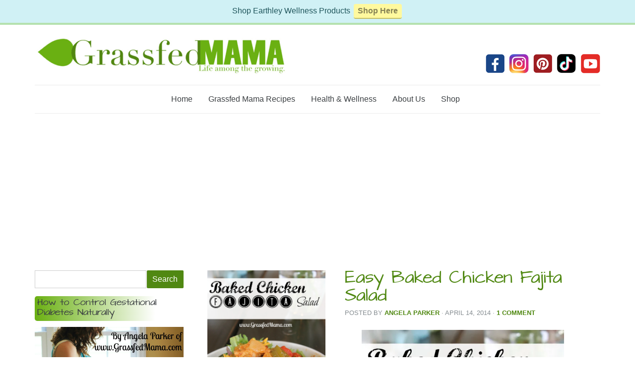

--- FILE ---
content_type: text/html; charset=UTF-8
request_url: https://www.grassfedmama.com/tag/low-carb-baked-chicken-fajita-salad/
body_size: 14808
content:
<!DOCTYPE html>

<!--[if IE 6]>
	<html id="ie6" lang="en-US">
<![endif]-->
<!--[if IE 7]>
	<html id="ie7" lang="en-US">
<![endif]-->
<!--[if IE 8]>
	<html id="ie8" lang="en-US">
<![endif]-->
<!--[if IE 9]>
	<html id="ie9" lang="en-US">
<![endif]-->
<!--[if (gt IE 9) | (!IE)  ]><!-->
	<html  lang="en-US">
<!--<![endif]-->

<head>

<meta charset="UTF-8" />

<title>low carb baked chicken fajita salad Archives - Grassfed Mama</title>

<link rel="shortcut icon" href="https://www.grassfedmama.com/wp-content/uploads/builder-favicon/dikPBiX9VO.ico" />

<link rel="stylesheet" href="https://www.grassfedmama.com/wp-content/themes/Builder-Air/lib/builder-core/css/reset.css" type="text/css" media="screen" />
<link rel="stylesheet" href="https://www.grassfedmama.com/wp-content/themes/Builder-Air-Custom/style.css" type="text/css" media="screen" />
<link rel="stylesheet" href="https://www.grassfedmama.com/wp-content/uploads/it-file-cache/builder-layouts/515aeb0a78657.css?version=5da329d8067fca4ee709c63725bcfecb" type="text/css" media="screen" />
<link rel="stylesheet" href="https://www.grassfedmama.com/wp-content/themes/Builder-Air-Custom/style-responsive.css" type="text/css" media="only screen and (max-width: 1140px)" />
<link rel="stylesheet" href="https://www.grassfedmama.com/wp-content/themes/Builder-Air-Custom/style-mobile.css" type="text/css" media="only screen and (max-width: 500px)" />
<link rel="stylesheet" href="https://www.grassfedmama.com/wp-content/themes/Builder-Air/lib/builder-core/css/structure.css?ver=2" type="text/css" media="screen" />

<!--[if lt IE 7]>
	<script data-jetpack-boost="ignore" src="https://www.grassfedmama.com/wp-content/themes/Builder-Air/lib/builder-core/js/dropdown.js" type="text/javascript"></script>
<![endif]-->
<!--[if lt IE 9]>
	<script data-jetpack-boost="ignore" src="https://www.grassfedmama.com/wp-content/themes/Builder-Air/lib/builder-core/js/html5.js" type="text/javascript"></script>
<![endif]-->

<link rel="profile" href="http://gmpg.org/xfn/11" />
<link rel="pingback" href="https://www.grassfedmama.com/xmlrpc.php" />
<meta name="viewport" content="width=device-width, initial-scale=1">

<link rel='stylesheet' href='https://www.grassfedmama.com/wp-content/themes/Builder-Air/extensions/post-teasers-left/style.css' type='text/css' media='screen' />
<meta name='robots' content='index, follow, max-image-preview:large, max-snippet:-1, max-video-preview:-1' />
		<style>img:is([sizes="auto" i], [sizes^="auto," i]) { contain-intrinsic-size: 3000px 1500px }</style>
		
	<!-- This site is optimized with the Yoast SEO plugin v23.5 - https://yoast.com/wordpress/plugins/seo/ -->
	<link rel="canonical" href="https://www.grassfedmama.com/tag/low-carb-baked-chicken-fajita-salad/" />
	<meta property="og:locale" content="en_US" />
	<meta property="og:type" content="article" />
	<meta property="og:title" content="low carb baked chicken fajita salad Archives - Grassfed Mama" />
	<meta property="og:url" content="https://www.grassfedmama.com/tag/low-carb-baked-chicken-fajita-salad/" />
	<meta property="og:site_name" content="Grassfed Mama" />
	<meta name="twitter:card" content="summary_large_image" />
	<meta name="twitter:site" content="@grassfedmom" />
	<script data-jetpack-boost="ignore" type="application/ld+json" class="yoast-schema-graph">{"@context":"https://schema.org","@graph":[{"@type":"CollectionPage","@id":"https://www.grassfedmama.com/tag/low-carb-baked-chicken-fajita-salad/","url":"https://www.grassfedmama.com/tag/low-carb-baked-chicken-fajita-salad/","name":"low carb baked chicken fajita salad Archives - Grassfed Mama","isPartOf":{"@id":"https://www.grassfedmama.com/#website"},"primaryImageOfPage":{"@id":"https://www.grassfedmama.com/tag/low-carb-baked-chicken-fajita-salad/#primaryimage"},"image":{"@id":"https://www.grassfedmama.com/tag/low-carb-baked-chicken-fajita-salad/#primaryimage"},"thumbnailUrl":"https://i0.wp.com/www.grassfedmama.com/wp-content/uploads/2014/03/Baked-Chicken-Fajita-Salad.jpg?fit=2212%2C3318&ssl=1","inLanguage":"en-US"},{"@type":"ImageObject","inLanguage":"en-US","@id":"https://www.grassfedmama.com/tag/low-carb-baked-chicken-fajita-salad/#primaryimage","url":"https://i0.wp.com/www.grassfedmama.com/wp-content/uploads/2014/03/Baked-Chicken-Fajita-Salad.jpg?fit=2212%2C3318&ssl=1","contentUrl":"https://i0.wp.com/www.grassfedmama.com/wp-content/uploads/2014/03/Baked-Chicken-Fajita-Salad.jpg?fit=2212%2C3318&ssl=1","width":2212,"height":3318,"caption":"low carb baked chicken fajita salad"},{"@type":"WebSite","@id":"https://www.grassfedmama.com/#website","url":"https://www.grassfedmama.com/","name":"Grassfed Mama","description":"Life Among the Growing","potentialAction":[{"@type":"SearchAction","target":{"@type":"EntryPoint","urlTemplate":"https://www.grassfedmama.com/?s={search_term_string}"},"query-input":{"@type":"PropertyValueSpecification","valueRequired":true,"valueName":"search_term_string"}}],"inLanguage":"en-US"}]}</script>
	<!-- / Yoast SEO plugin. -->


<link rel='dns-prefetch' href='//stats.wp.com' />
<link rel='dns-prefetch' href='//cdn.openshareweb.com' />
<link rel='dns-prefetch' href='//cdn.shareaholic.net' />
<link rel='dns-prefetch' href='//www.shareaholic.net' />
<link rel='dns-prefetch' href='//analytics.shareaholic.com' />
<link rel='dns-prefetch' href='//recs.shareaholic.com' />
<link rel='dns-prefetch' href='//partner.shareaholic.com' />
<link rel='dns-prefetch' href='//i0.wp.com' />
<link rel='dns-prefetch' href='//v0.wordpress.com' />
<link rel='dns-prefetch' href='//c0.wp.com' />
<link rel="alternate" type="application/rss+xml" title="Grassfed Mama &raquo; Feed" href="https://www.grassfedmama.com/feed/" />
<link rel="alternate" type="application/rss+xml" title="Grassfed Mama &raquo; Comments Feed" href="https://www.grassfedmama.com/comments/feed/" />

<link rel="alternate" type="application/rss+xml" title="Grassfed Mama &raquo; low carb baked chicken fajita salad Tag Feed" href="https://www.grassfedmama.com/tag/low-carb-baked-chicken-fajita-salad/feed/" />
		<style>
			.lazyload,
			.lazyloading {
				max-width: 100%;
			}
		</style>
		<!-- Shareaholic - https://www.shareaholic.com -->
<link rel='preload' href='//cdn.shareaholic.net/assets/pub/shareaholic.js' as='script'/>



<!-- Shareaholic Content Tags -->
<meta name='shareaholic:site_name' content='Grassfed Mama' />
<meta name='shareaholic:language' content='en-US' />
<meta name='shareaholic:article_visibility' content='private' />
<meta name='shareaholic:site_id' content='cad11b4b9e7f2d12fdc4d90270417745' />
<meta name='shareaholic:wp_version' content='9.7.12' />

<!-- Shareaholic Content Tags End -->
<link rel='stylesheet' id='all-css-dc95218eb84bcc977f34a9348e4e4261' href='https://www.grassfedmama.com/_jb_static/??-eJytUstSwzAM/BtOqE7pI70wDPAlsq0kbu3Y4weQv0dpG2in7QwwXOKspV2tJIv3AMr3mfosgi2t6ZNwaKzqjAtCpSQaa9Tu8J0xvhdXGNJ7JzEKkfJgiTlxn6ChtV6ivcnjq0jKBAKHO4pCm8TBIrkYOK8p9l9U0ytbNGuPnvZ50nq1A2tkxDgcKs+cucLYckukDZIlN1Y/BcHiQBEstaiGn9E5dorPSBcNGt1SBh+y8QwxJcqHFs4jtwV81CFSShB8KBYjnymfK4VwQc8de0vipRjLU4RnE+G1pOzdURgawlxYV7QR30weoPHRpeMUb5khTAOovQ5gyR7oQ1EMeXKzZ8O0/N/LyJLzOCZSSHAEOzbb+/62qS3lgPxCx1Ec/y9yFaqO+MIDL8s0g5jX681yU6/W9eT9Owgd4Ti0pSaqlMSrC/6TolakF7Kq/k+xWWGzWFTNpPjkHkfael4/rKo7JR/nn7RYcAU=' type='text/css' media='all' />
<link rel='stylesheet' id='mailchimpSF_main_css-css' href='https://www.grassfedmama.com/?mcsf_action=main_css&#038;ver=6.4.7' media='all' />
<!--[if IE]>
<link rel='stylesheet' id='mailchimpSF_ie_css-css' href='https://www.grassfedmama.com/wp-content/plugins/mailchimp/css/ie.css' media='all' />
<![endif]-->
<style id='jetpack-sharing-buttons-style-inline-css'>
.jetpack-sharing-buttons__services-list{display:flex;flex-direction:row;flex-wrap:wrap;gap:0;list-style-type:none;margin:5px;padding:0}.jetpack-sharing-buttons__services-list.has-small-icon-size{font-size:12px}.jetpack-sharing-buttons__services-list.has-normal-icon-size{font-size:16px}.jetpack-sharing-buttons__services-list.has-large-icon-size{font-size:24px}.jetpack-sharing-buttons__services-list.has-huge-icon-size{font-size:36px}@media print{.jetpack-sharing-buttons__services-list{display:none!important}}.editor-styles-wrapper .wp-block-jetpack-sharing-buttons{gap:0;padding-inline-start:0}ul.jetpack-sharing-buttons__services-list.has-background{padding:1.25em 2.375em}
</style>
<style id='classic-theme-styles-inline-css'>
/*! This file is auto-generated */
.wp-block-button__link{color:#fff;background-color:#32373c;border-radius:9999px;box-shadow:none;text-decoration:none;padding:calc(.667em + 2px) calc(1.333em + 2px);font-size:1.125em}.wp-block-file__button{background:#32373c;color:#fff;text-decoration:none}
</style>
<style id='global-styles-inline-css'>
body{--wp--preset--color--black: #000000;--wp--preset--color--cyan-bluish-gray: #abb8c3;--wp--preset--color--white: #ffffff;--wp--preset--color--pale-pink: #f78da7;--wp--preset--color--vivid-red: #cf2e2e;--wp--preset--color--luminous-vivid-orange: #ff6900;--wp--preset--color--luminous-vivid-amber: #fcb900;--wp--preset--color--light-green-cyan: #7bdcb5;--wp--preset--color--vivid-green-cyan: #00d084;--wp--preset--color--pale-cyan-blue: #8ed1fc;--wp--preset--color--vivid-cyan-blue: #0693e3;--wp--preset--color--vivid-purple: #9b51e0;--wp--preset--gradient--vivid-cyan-blue-to-vivid-purple: linear-gradient(135deg,rgba(6,147,227,1) 0%,rgb(155,81,224) 100%);--wp--preset--gradient--light-green-cyan-to-vivid-green-cyan: linear-gradient(135deg,rgb(122,220,180) 0%,rgb(0,208,130) 100%);--wp--preset--gradient--luminous-vivid-amber-to-luminous-vivid-orange: linear-gradient(135deg,rgba(252,185,0,1) 0%,rgba(255,105,0,1) 100%);--wp--preset--gradient--luminous-vivid-orange-to-vivid-red: linear-gradient(135deg,rgba(255,105,0,1) 0%,rgb(207,46,46) 100%);--wp--preset--gradient--very-light-gray-to-cyan-bluish-gray: linear-gradient(135deg,rgb(238,238,238) 0%,rgb(169,184,195) 100%);--wp--preset--gradient--cool-to-warm-spectrum: linear-gradient(135deg,rgb(74,234,220) 0%,rgb(151,120,209) 20%,rgb(207,42,186) 40%,rgb(238,44,130) 60%,rgb(251,105,98) 80%,rgb(254,248,76) 100%);--wp--preset--gradient--blush-light-purple: linear-gradient(135deg,rgb(255,206,236) 0%,rgb(152,150,240) 100%);--wp--preset--gradient--blush-bordeaux: linear-gradient(135deg,rgb(254,205,165) 0%,rgb(254,45,45) 50%,rgb(107,0,62) 100%);--wp--preset--gradient--luminous-dusk: linear-gradient(135deg,rgb(255,203,112) 0%,rgb(199,81,192) 50%,rgb(65,88,208) 100%);--wp--preset--gradient--pale-ocean: linear-gradient(135deg,rgb(255,245,203) 0%,rgb(182,227,212) 50%,rgb(51,167,181) 100%);--wp--preset--gradient--electric-grass: linear-gradient(135deg,rgb(202,248,128) 0%,rgb(113,206,126) 100%);--wp--preset--gradient--midnight: linear-gradient(135deg,rgb(2,3,129) 0%,rgb(40,116,252) 100%);--wp--preset--font-size--small: 13px;--wp--preset--font-size--medium: 20px;--wp--preset--font-size--large: 36px;--wp--preset--font-size--x-large: 42px;--wp--preset--spacing--20: 0.44rem;--wp--preset--spacing--30: 0.67rem;--wp--preset--spacing--40: 1rem;--wp--preset--spacing--50: 1.5rem;--wp--preset--spacing--60: 2.25rem;--wp--preset--spacing--70: 3.38rem;--wp--preset--spacing--80: 5.06rem;--wp--preset--shadow--natural: 6px 6px 9px rgba(0, 0, 0, 0.2);--wp--preset--shadow--deep: 12px 12px 50px rgba(0, 0, 0, 0.4);--wp--preset--shadow--sharp: 6px 6px 0px rgba(0, 0, 0, 0.2);--wp--preset--shadow--outlined: 6px 6px 0px -3px rgba(255, 255, 255, 1), 6px 6px rgba(0, 0, 0, 1);--wp--preset--shadow--crisp: 6px 6px 0px rgba(0, 0, 0, 1);}:where(.is-layout-flex){gap: 0.5em;}:where(.is-layout-grid){gap: 0.5em;}body .is-layout-flow > .alignleft{float: left;margin-inline-start: 0;margin-inline-end: 2em;}body .is-layout-flow > .alignright{float: right;margin-inline-start: 2em;margin-inline-end: 0;}body .is-layout-flow > .aligncenter{margin-left: auto !important;margin-right: auto !important;}body .is-layout-constrained > .alignleft{float: left;margin-inline-start: 0;margin-inline-end: 2em;}body .is-layout-constrained > .alignright{float: right;margin-inline-start: 2em;margin-inline-end: 0;}body .is-layout-constrained > .aligncenter{margin-left: auto !important;margin-right: auto !important;}body .is-layout-constrained > :where(:not(.alignleft):not(.alignright):not(.alignfull)){max-width: var(--wp--style--global--content-size);margin-left: auto !important;margin-right: auto !important;}body .is-layout-constrained > .alignwide{max-width: var(--wp--style--global--wide-size);}body .is-layout-flex{display: flex;}body .is-layout-flex{flex-wrap: wrap;align-items: center;}body .is-layout-flex > *{margin: 0;}body .is-layout-grid{display: grid;}body .is-layout-grid > *{margin: 0;}:where(.wp-block-columns.is-layout-flex){gap: 2em;}:where(.wp-block-columns.is-layout-grid){gap: 2em;}:where(.wp-block-post-template.is-layout-flex){gap: 1.25em;}:where(.wp-block-post-template.is-layout-grid){gap: 1.25em;}.has-black-color{color: var(--wp--preset--color--black) !important;}.has-cyan-bluish-gray-color{color: var(--wp--preset--color--cyan-bluish-gray) !important;}.has-white-color{color: var(--wp--preset--color--white) !important;}.has-pale-pink-color{color: var(--wp--preset--color--pale-pink) !important;}.has-vivid-red-color{color: var(--wp--preset--color--vivid-red) !important;}.has-luminous-vivid-orange-color{color: var(--wp--preset--color--luminous-vivid-orange) !important;}.has-luminous-vivid-amber-color{color: var(--wp--preset--color--luminous-vivid-amber) !important;}.has-light-green-cyan-color{color: var(--wp--preset--color--light-green-cyan) !important;}.has-vivid-green-cyan-color{color: var(--wp--preset--color--vivid-green-cyan) !important;}.has-pale-cyan-blue-color{color: var(--wp--preset--color--pale-cyan-blue) !important;}.has-vivid-cyan-blue-color{color: var(--wp--preset--color--vivid-cyan-blue) !important;}.has-vivid-purple-color{color: var(--wp--preset--color--vivid-purple) !important;}.has-black-background-color{background-color: var(--wp--preset--color--black) !important;}.has-cyan-bluish-gray-background-color{background-color: var(--wp--preset--color--cyan-bluish-gray) !important;}.has-white-background-color{background-color: var(--wp--preset--color--white) !important;}.has-pale-pink-background-color{background-color: var(--wp--preset--color--pale-pink) !important;}.has-vivid-red-background-color{background-color: var(--wp--preset--color--vivid-red) !important;}.has-luminous-vivid-orange-background-color{background-color: var(--wp--preset--color--luminous-vivid-orange) !important;}.has-luminous-vivid-amber-background-color{background-color: var(--wp--preset--color--luminous-vivid-amber) !important;}.has-light-green-cyan-background-color{background-color: var(--wp--preset--color--light-green-cyan) !important;}.has-vivid-green-cyan-background-color{background-color: var(--wp--preset--color--vivid-green-cyan) !important;}.has-pale-cyan-blue-background-color{background-color: var(--wp--preset--color--pale-cyan-blue) !important;}.has-vivid-cyan-blue-background-color{background-color: var(--wp--preset--color--vivid-cyan-blue) !important;}.has-vivid-purple-background-color{background-color: var(--wp--preset--color--vivid-purple) !important;}.has-black-border-color{border-color: var(--wp--preset--color--black) !important;}.has-cyan-bluish-gray-border-color{border-color: var(--wp--preset--color--cyan-bluish-gray) !important;}.has-white-border-color{border-color: var(--wp--preset--color--white) !important;}.has-pale-pink-border-color{border-color: var(--wp--preset--color--pale-pink) !important;}.has-vivid-red-border-color{border-color: var(--wp--preset--color--vivid-red) !important;}.has-luminous-vivid-orange-border-color{border-color: var(--wp--preset--color--luminous-vivid-orange) !important;}.has-luminous-vivid-amber-border-color{border-color: var(--wp--preset--color--luminous-vivid-amber) !important;}.has-light-green-cyan-border-color{border-color: var(--wp--preset--color--light-green-cyan) !important;}.has-vivid-green-cyan-border-color{border-color: var(--wp--preset--color--vivid-green-cyan) !important;}.has-pale-cyan-blue-border-color{border-color: var(--wp--preset--color--pale-cyan-blue) !important;}.has-vivid-cyan-blue-border-color{border-color: var(--wp--preset--color--vivid-cyan-blue) !important;}.has-vivid-purple-border-color{border-color: var(--wp--preset--color--vivid-purple) !important;}.has-vivid-cyan-blue-to-vivid-purple-gradient-background{background: var(--wp--preset--gradient--vivid-cyan-blue-to-vivid-purple) !important;}.has-light-green-cyan-to-vivid-green-cyan-gradient-background{background: var(--wp--preset--gradient--light-green-cyan-to-vivid-green-cyan) !important;}.has-luminous-vivid-amber-to-luminous-vivid-orange-gradient-background{background: var(--wp--preset--gradient--luminous-vivid-amber-to-luminous-vivid-orange) !important;}.has-luminous-vivid-orange-to-vivid-red-gradient-background{background: var(--wp--preset--gradient--luminous-vivid-orange-to-vivid-red) !important;}.has-very-light-gray-to-cyan-bluish-gray-gradient-background{background: var(--wp--preset--gradient--very-light-gray-to-cyan-bluish-gray) !important;}.has-cool-to-warm-spectrum-gradient-background{background: var(--wp--preset--gradient--cool-to-warm-spectrum) !important;}.has-blush-light-purple-gradient-background{background: var(--wp--preset--gradient--blush-light-purple) !important;}.has-blush-bordeaux-gradient-background{background: var(--wp--preset--gradient--blush-bordeaux) !important;}.has-luminous-dusk-gradient-background{background: var(--wp--preset--gradient--luminous-dusk) !important;}.has-pale-ocean-gradient-background{background: var(--wp--preset--gradient--pale-ocean) !important;}.has-electric-grass-gradient-background{background: var(--wp--preset--gradient--electric-grass) !important;}.has-midnight-gradient-background{background: var(--wp--preset--gradient--midnight) !important;}.has-small-font-size{font-size: var(--wp--preset--font-size--small) !important;}.has-medium-font-size{font-size: var(--wp--preset--font-size--medium) !important;}.has-large-font-size{font-size: var(--wp--preset--font-size--large) !important;}.has-x-large-font-size{font-size: var(--wp--preset--font-size--x-large) !important;}
.wp-block-navigation a:where(:not(.wp-element-button)){color: inherit;}
:where(.wp-block-post-template.is-layout-flex){gap: 1.25em;}:where(.wp-block-post-template.is-layout-grid){gap: 1.25em;}
:where(.wp-block-columns.is-layout-flex){gap: 2em;}:where(.wp-block-columns.is-layout-grid){gap: 2em;}
.wp-block-pullquote{font-size: 1.5em;line-height: 1.6;}
</style>


<link rel="https://api.w.org/" href="https://www.grassfedmama.com/wp-json/" /><link rel="alternate" type="application/json" href="https://www.grassfedmama.com/wp-json/wp/v2/tags/1093" /><link rel="EditURI" type="application/rsd+xml" title="RSD" href="https://www.grassfedmama.com/xmlrpc.php?rsd" />
<meta name="generator" content="WordPress 6.4.7" />

<style type="text/css"> .tippy-box[data-theme~="wprm"] { background-color: #333333; color: #FFFFFF; } .tippy-box[data-theme~="wprm"][data-placement^="top"] > .tippy-arrow::before { border-top-color: #333333; } .tippy-box[data-theme~="wprm"][data-placement^="bottom"] > .tippy-arrow::before { border-bottom-color: #333333; } .tippy-box[data-theme~="wprm"][data-placement^="left"] > .tippy-arrow::before { border-left-color: #333333; } .tippy-box[data-theme~="wprm"][data-placement^="right"] > .tippy-arrow::before { border-right-color: #333333; } .tippy-box[data-theme~="wprm"] a { color: #FFFFFF; } .wprm-comment-rating svg { width: 18px !important; height: 18px !important; } img.wprm-comment-rating { width: 90px !important; height: 18px !important; } body { --comment-rating-star-color: #343434; } body { --wprm-popup-font-size: 16px; } body { --wprm-popup-background: #ffffff; } body { --wprm-popup-title: #000000; } body { --wprm-popup-content: #444444; } body { --wprm-popup-button-background: #444444; } body { --wprm-popup-button-text: #ffffff; } body { --wprm-popup-accent: #747B2D; }</style><style type="text/css">.wprm-glossary-term {color: #5A822B;text-decoration: underline;cursor: help;}</style><style type="text/css">.wprm-recipe-template-snippet-basic-buttons {
    font-family: inherit; /* wprm_font_family type=font */
    font-size: 0.9em; /* wprm_font_size type=font_size */
    text-align: center; /* wprm_text_align type=align */
    margin-top: 0px; /* wprm_margin_top type=size */
    margin-bottom: 10px; /* wprm_margin_bottom type=size */
}
.wprm-recipe-template-snippet-basic-buttons a  {
    margin: 5px; /* wprm_margin_button type=size */
    margin: 5px; /* wprm_margin_button type=size */
}

.wprm-recipe-template-snippet-basic-buttons a:first-child {
    margin-left: 0;
}
.wprm-recipe-template-snippet-basic-buttons a:last-child {
    margin-right: 0;
}.wprm-recipe-template-chic {
    margin: 20px auto;
    background-color: #fafafa; /* wprm_background type=color */
    font-family: -apple-system, BlinkMacSystemFont, "Segoe UI", Roboto, Oxygen-Sans, Ubuntu, Cantarell, "Helvetica Neue", sans-serif; /* wprm_main_font_family type=font */
    font-size: 0.9em; /* wprm_main_font_size type=font_size */
    line-height: 1.5em; /* wprm_main_line_height type=font_size */
    color: #333333; /* wprm_main_text type=color */
    max-width: 650px; /* wprm_max_width type=size */
}
.wprm-recipe-template-chic a {
    color: #3498db; /* wprm_link type=color */
}
.wprm-recipe-template-chic p, .wprm-recipe-template-chic li {
    font-family: -apple-system, BlinkMacSystemFont, "Segoe UI", Roboto, Oxygen-Sans, Ubuntu, Cantarell, "Helvetica Neue", sans-serif; /* wprm_main_font_family type=font */
    font-size: 1em !important;
    line-height: 1.5em !important; /* wprm_main_line_height type=font_size */
}
.wprm-recipe-template-chic li {
    margin: 0 0 0 32px !important;
    padding: 0 !important;
}
.rtl .wprm-recipe-template-chic li {
    margin: 0 32px 0 0 !important;
}
.wprm-recipe-template-chic ol, .wprm-recipe-template-chic ul {
    margin: 0 !important;
    padding: 0 !important;
}
.wprm-recipe-template-chic br {
    display: none;
}
.wprm-recipe-template-chic .wprm-recipe-name,
.wprm-recipe-template-chic .wprm-recipe-header {
    font-family: -apple-system, BlinkMacSystemFont, "Segoe UI", Roboto, Oxygen-Sans, Ubuntu, Cantarell, "Helvetica Neue", sans-serif; /* wprm_header_font_family type=font */
    color: #000000; /* wprm_header_text type=color */
    line-height: 1.3em; /* wprm_header_line_height type=font_size */
}
.wprm-recipe-template-chic .wprm-recipe-header * {
    font-family: -apple-system, BlinkMacSystemFont, "Segoe UI", Roboto, Oxygen-Sans, Ubuntu, Cantarell, "Helvetica Neue", sans-serif; /* wprm_main_font_family type=font */
}
.wprm-recipe-template-chic h1,
.wprm-recipe-template-chic h2,
.wprm-recipe-template-chic h3,
.wprm-recipe-template-chic h4,
.wprm-recipe-template-chic h5,
.wprm-recipe-template-chic h6 {
    font-family: -apple-system, BlinkMacSystemFont, "Segoe UI", Roboto, Oxygen-Sans, Ubuntu, Cantarell, "Helvetica Neue", sans-serif; /* wprm_header_font_family type=font */
    color: #212121; /* wprm_header_text type=color */
    line-height: 1.3em; /* wprm_header_line_height type=font_size */
    margin: 0 !important;
    padding: 0 !important;
}
.wprm-recipe-template-chic .wprm-recipe-header {
    margin-top: 1.2em !important;
}
.wprm-recipe-template-chic h1 {
    font-size: 2em; /* wprm_h1_size type=font_size */
}
.wprm-recipe-template-chic h2 {
    font-size: 1.8em; /* wprm_h2_size type=font_size */
}
.wprm-recipe-template-chic h3 {
    font-size: 1.2em; /* wprm_h3_size type=font_size */
}
.wprm-recipe-template-chic h4 {
    font-size: 1em; /* wprm_h4_size type=font_size */
}
.wprm-recipe-template-chic h5 {
    font-size: 1em; /* wprm_h5_size type=font_size */
}
.wprm-recipe-template-chic h6 {
    font-size: 1em; /* wprm_h6_size type=font_size */
}.wprm-recipe-template-chic {
    font-size: 1em; /* wprm_main_font_size type=font_size */
	border-style: solid; /* wprm_border_style type=border */
	border-width: 1px; /* wprm_border_width type=size */
	border-color: #E0E0E0; /* wprm_border type=color */
    padding: 10px;
    background-color: #ffffff; /* wprm_background type=color */
    max-width: 950px; /* wprm_max_width type=size */
}
.wprm-recipe-template-chic a {
    color: #5A822B; /* wprm_link type=color */
}
.wprm-recipe-template-chic .wprm-recipe-name {
    line-height: 1.3em;
    font-weight: bold;
}
.wprm-recipe-template-chic .wprm-template-chic-buttons {
	clear: both;
    font-size: 0.9em;
    text-align: center;
}
.wprm-recipe-template-chic .wprm-template-chic-buttons .wprm-recipe-icon {
    margin-right: 5px;
}
.wprm-recipe-template-chic .wprm-recipe-header {
	margin-bottom: 0.5em !important;
}
.wprm-recipe-template-chic .wprm-nutrition-label-container {
	font-size: 0.9em;
}
.wprm-recipe-template-chic .wprm-call-to-action {
	border-radius: 3px;
}.wprm-recipe-template-compact-howto {
    margin: 20px auto;
    background-color: #fafafa; /* wprm_background type=color */
    font-family: -apple-system, BlinkMacSystemFont, "Segoe UI", Roboto, Oxygen-Sans, Ubuntu, Cantarell, "Helvetica Neue", sans-serif; /* wprm_main_font_family type=font */
    font-size: 0.9em; /* wprm_main_font_size type=font_size */
    line-height: 1.5em; /* wprm_main_line_height type=font_size */
    color: #333333; /* wprm_main_text type=color */
    max-width: 650px; /* wprm_max_width type=size */
}
.wprm-recipe-template-compact-howto a {
    color: #3498db; /* wprm_link type=color */
}
.wprm-recipe-template-compact-howto p, .wprm-recipe-template-compact-howto li {
    font-family: -apple-system, BlinkMacSystemFont, "Segoe UI", Roboto, Oxygen-Sans, Ubuntu, Cantarell, "Helvetica Neue", sans-serif; /* wprm_main_font_family type=font */
    font-size: 1em !important;
    line-height: 1.5em !important; /* wprm_main_line_height type=font_size */
}
.wprm-recipe-template-compact-howto li {
    margin: 0 0 0 32px !important;
    padding: 0 !important;
}
.rtl .wprm-recipe-template-compact-howto li {
    margin: 0 32px 0 0 !important;
}
.wprm-recipe-template-compact-howto ol, .wprm-recipe-template-compact-howto ul {
    margin: 0 !important;
    padding: 0 !important;
}
.wprm-recipe-template-compact-howto br {
    display: none;
}
.wprm-recipe-template-compact-howto .wprm-recipe-name,
.wprm-recipe-template-compact-howto .wprm-recipe-header {
    font-family: -apple-system, BlinkMacSystemFont, "Segoe UI", Roboto, Oxygen-Sans, Ubuntu, Cantarell, "Helvetica Neue", sans-serif; /* wprm_header_font_family type=font */
    color: #000000; /* wprm_header_text type=color */
    line-height: 1.3em; /* wprm_header_line_height type=font_size */
}
.wprm-recipe-template-compact-howto .wprm-recipe-header * {
    font-family: -apple-system, BlinkMacSystemFont, "Segoe UI", Roboto, Oxygen-Sans, Ubuntu, Cantarell, "Helvetica Neue", sans-serif; /* wprm_main_font_family type=font */
}
.wprm-recipe-template-compact-howto h1,
.wprm-recipe-template-compact-howto h2,
.wprm-recipe-template-compact-howto h3,
.wprm-recipe-template-compact-howto h4,
.wprm-recipe-template-compact-howto h5,
.wprm-recipe-template-compact-howto h6 {
    font-family: -apple-system, BlinkMacSystemFont, "Segoe UI", Roboto, Oxygen-Sans, Ubuntu, Cantarell, "Helvetica Neue", sans-serif; /* wprm_header_font_family type=font */
    color: #212121; /* wprm_header_text type=color */
    line-height: 1.3em; /* wprm_header_line_height type=font_size */
    margin: 0 !important;
    padding: 0 !important;
}
.wprm-recipe-template-compact-howto .wprm-recipe-header {
    margin-top: 1.2em !important;
}
.wprm-recipe-template-compact-howto h1 {
    font-size: 2em; /* wprm_h1_size type=font_size */
}
.wprm-recipe-template-compact-howto h2 {
    font-size: 1.8em; /* wprm_h2_size type=font_size */
}
.wprm-recipe-template-compact-howto h3 {
    font-size: 1.2em; /* wprm_h3_size type=font_size */
}
.wprm-recipe-template-compact-howto h4 {
    font-size: 1em; /* wprm_h4_size type=font_size */
}
.wprm-recipe-template-compact-howto h5 {
    font-size: 1em; /* wprm_h5_size type=font_size */
}
.wprm-recipe-template-compact-howto h6 {
    font-size: 1em; /* wprm_h6_size type=font_size */
}.wprm-recipe-template-compact-howto {
	border-style: solid; /* wprm_border_style type=border */
	border-width: 1px; /* wprm_border_width type=size */
	border-color: #777777; /* wprm_border type=color */
	border-radius: 0px; /* wprm_border_radius type=size */
	padding: 10px;
}.wprm-recipe-template-meadow {
    margin: 20px auto;
    background-color: #ffffff; /* wprm_background type=color */
    font-family: "Inter", sans-serif; /* wprm_main_font_family type=font */
    font-size: 16px; /* wprm_main_font_size type=font_size */
    line-height: 1.5em; /* wprm_main_line_height type=font_size */
    color: #000000; /* wprm_main_text type=color */
    max-width: 1600px; /* wprm_max_width type=size */

    --meadow-accent-color: #747B2D; /* wprm_accent_color type=color */
    --meadow-main-background-color: #F3F4EC; /* wprm_main_background_color type=color */

    border: 0;
    border-top: 1px solid var(--meadow-accent-color);

    --meadow-list-border-color: #DEB538; /* wprm_list_border_color type=color */
}
.wprm-recipe-template-meadow a {
    color: #000000; /* wprm_link type=color */
}
.wprm-recipe-template-meadow p, .wprm-recipe-template-meadow li {
    font-family: "Inter", sans-serif; /* wprm_main_font_family type=font */
    font-size: 1em;
    line-height: 1.5em; /* wprm_main_line_height type=font_size */
}
.wprm-recipe-template-meadow li {
    margin: 0 0 0 32px;
    padding: 0;
}
.rtl .wprm-recipe-template-meadow li {
    margin: 0 32px 0 0;
}
.wprm-recipe-template-meadow ol, .wprm-recipe-template-meadow ul {
    margin: 0;
    padding: 0;
}
.wprm-recipe-template-meadow br {
    display: none;
}
.wprm-recipe-template-meadow .wprm-recipe-name,
.wprm-recipe-template-meadow .wprm-recipe-header {
    font-family: "Gloock", serif; /* wprm_header_font_family type=font */
    color: #1e1e1e; /* wprm_header_text type=color */
    line-height: 1.3em; /* wprm_header_line_height type=font_size */
}
.wprm-recipe-template-meadow .wprm-recipe-header * {
    font-family: "Inter", sans-serif; /* wprm_main_font_family type=font */
}
.wprm-recipe-template-meadow h1,
.wprm-recipe-template-meadow h2,
.wprm-recipe-template-meadow h3,
.wprm-recipe-template-meadow h4,
.wprm-recipe-template-meadow h5,
.wprm-recipe-template-meadow h6 {
    font-family: "Gloock", serif; /* wprm_header_font_family type=font */
    color: #1e1e1e; /* wprm_header_text type=color */
    line-height: 1.3em; /* wprm_header_line_height type=font_size */
    margin: 0;
    padding: 0;
}
.wprm-recipe-template-meadow .wprm-recipe-header {
    margin-top: 1.2em;
}
.wprm-recipe-template-meadow h1 {
    font-size: 2.2em; /* wprm_h1_size type=font_size */
}
.wprm-recipe-template-meadow h2 {
    font-size: 2.2em; /* wprm_h2_size type=font_size */
}
.wprm-recipe-template-meadow h3 {
    font-size: 1.8em; /* wprm_h3_size type=font_size */
}
.wprm-recipe-template-meadow h4 {
    font-size: 1em; /* wprm_h4_size type=font_size */
}
.wprm-recipe-template-meadow h5 {
    font-size: 1em; /* wprm_h5_size type=font_size */
}
.wprm-recipe-template-meadow h6 {
    font-size: 1em; /* wprm_h6_size type=font_size */
}
.wprm-recipe-template-meadow .meadow-header-meta {
    max-width: 800px;
    margin: 0 auto;
}</style>	<style>img#wpstats{display:none}</style>
		            <style id="wpp-loading-animation-styles">@-webkit-keyframes bgslide{from{background-position-x:0}to{background-position-x:-200%}}@keyframes bgslide{from{background-position-x:0}to{background-position-x:-200%}}.wpp-widget-block-placeholder,.wpp-shortcode-placeholder{margin:0 auto;width:60px;height:3px;background:#dd3737;background:linear-gradient(90deg,#dd3737 0%,#571313 10%,#dd3737 100%);background-size:200% auto;border-radius:3px;-webkit-animation:bgslide 1s infinite linear;animation:bgslide 1s infinite linear}</style>
            		
				<style>
			.no-js img.lazyload {
				display: none;
			}

			figure.wp-block-image img.lazyloading {
				min-width: 150px;
			}

			.lazyload,
			.lazyloading {
				--smush-placeholder-width: 100px;
				--smush-placeholder-aspect-ratio: 1/1;
				width: var(--smush-image-width, var(--smush-placeholder-width)) !important;
				aspect-ratio: var(--smush-image-aspect-ratio, var(--smush-placeholder-aspect-ratio)) !important;
			}

						.lazyload, .lazyloading {
				opacity: 0;
			}

			.lazyloaded {
				opacity: 1;
				transition: opacity 400ms;
				transition-delay: 0ms;
			}

					</style>
		
<link rel='stylesheet' id='builder-core-style-css' href='https://www.grassfedmama.com/wp-content/uploads/it-file-cache/builder-core/style.css' type='text/css' media='all' />

<!-- Global site tag (gtag.js) - Google Analytics -->





<meta name="norton-safeweb-site-verification" content="347nopkj3nwwgkrfl9pguw5nwbqxlcssg8v9d14cnc744hdwlrmkkdrpb2k-8zsxkdbkgnufelfdx15wxls02z77tux5ia0kpr2zidcagzja3gkoh3cu2-66gcdmf3fv" />




<!-- Meta Pixel Code -->

<!-- End Meta Pixel Code -->

      
    
<!-- Meta Pixel Code -->
<noscript>
<img height="1" width="1" style="display:none" alt="fbpx"
src="https://www.facebook.com/tr?id=667445800117913&ev=PageView&noscript=1" />
</noscript>
<!-- End Meta Pixel Code -->
<style type="text/css">			#boom_bar-14906 .boom_bar-inner-container, 
			#boom_bar-14906 .boom_bar-inner-container p {
							}
			</style>
</head>
<body id="builder-layout-515aeb0a78657" class="archive tag tag-low-carb-baked-chicken-fajita-salad tag-1093 builder-responsive builder-template-archive builder-view-archives builder-view-tag builder-view-tag-1093 boom_bar-fixed-top-no_wpab">
<div class="builder-container-background-wrapper">
<div class="builder-container-outer-wrapper">
<div class="builder-container" id="builder-container-515aeb0a78657">
<div class="builder-module-background-wrapper builder-module-widget-bar-background-wrapper builder-module-1-background-wrapper builder-module-widget-bar-1-background-wrapper builder-module-top-background-wrapper builder-module-before-navigation-background-wrapper default-module-style-background-wrapper" id="builder-module-5355d0e99b012-background-wrapper">
<div class="builder-module-outer-wrapper builder-module-widget-bar-outer-wrapper builder-module-1-outer-wrapper builder-module-widget-bar-1-outer-wrapper builder-module-top-outer-wrapper builder-module-before-navigation-outer-wrapper default-module-style-outer-wrapper" id="builder-module-5355d0e99b012-outer-wrapper">
<div class="builder-module builder-module-widget-bar builder-module-1 builder-module-widget-bar-1 builder-module-top builder-module-before-navigation default-module-style clearfix" id="builder-module-5355d0e99b012">
<div class="builder-module-block-outer-wrapper builder-module-sidebar-outer-wrapper builder-module-column-1-outer-wrapper left clearfix">
<div class="builder-module-block builder-module-sidebar builder-module-column-1   sidebar left clearfix">
<div class="widget-wrapper left widget-wrapper-left widget-wrapper-1 clearfix">
<div class="widget-background-wrapper" id="it_widget_content-4-background-wrapper"><div class="widget widget-1 widget-single clearfix widget-it-content" id="it_widget_content-4">	<div class="widget-content clearfix">
		<p><a href="https://www.grassfedmama.com"><img class="size-large wp-image-42023 alignleft lazyload" data-src="https://www.grassfedmama.com/wp-content/uploads/2014/04/LogoLime-510x89.png" alt="" width="510" height="89" src="[data-uri]" style="--smush-placeholder-width: 510px; --smush-placeholder-aspect-ratio: 510/89;" /><br />
</a></p>
		
			</div>
</div></div></div>

</div>
</div>
<div class="builder-module-block-outer-wrapper builder-module-sidebar-outer-wrapper builder-module-column-2-outer-wrapper right clearfix">
<div class="builder-module-block builder-module-sidebar builder-module-column-2   sidebar right clearfix">
<div class="widget-wrapper right widget-wrapper-right widget-wrapper-2 clearfix">
<div class="widget-background-wrapper" id="it_widget_content-5-background-wrapper"><div class="widget widget-1 widget-single clearfix widget-it-content" id="it_widget_content-5">	<div class="widget-content clearfix">
		<p>&nbsp;</p>
<p><a href="https://www.youtube.com/grassfedmama" target="_blank" rel="noopener noreferrer"><img class="alignright wp-image-10552 size-full lazyload" data-src="https://www.grassfedmama.com/wp-content/uploads/2017/05/Youtube.png" alt="" width="40" height="40" src="[data-uri]" style="--smush-placeholder-width: 40px; --smush-placeholder-aspect-ratio: 40/40;" /><img class="alignright wp-image-39930 lazyload" data-src="https://www.grassfedmama.com/wp-content/uploads/2014/04/tiktok-icon.jpg" alt="" width="40" height="40" src="[data-uri]" style="--smush-placeholder-width: 40px; --smush-placeholder-aspect-ratio: 40/40;" /></a><a href="https://www.pinterest.com/grassfedmama" target="_blank" rel="noopener noreferrer"><img class="alignright wp-image-10554 size-full lazyload" data-src="https://www.grassfedmama.com/wp-content/uploads/2017/05/Pinterest.png" alt="" width="40" height="40" src="[data-uri]" style="--smush-placeholder-width: 40px; --smush-placeholder-aspect-ratio: 40/40;" /></a><a href="http://instagram.com/grassfedmama"><img class="alignright wp-image-10551 size-full lazyload" data-src="https://www.grassfedmama.com/wp-content/uploads/2017/05/Instagram.png" alt="" width="40" height="40" src="[data-uri]" style="--smush-placeholder-width: 40px; --smush-placeholder-aspect-ratio: 40/40;" /></a><a href="https://www.facebook.com/grassfedmama" target="_blank" rel="noopener noreferrer"><img class="alignright wp-image-10550 size-full lazyload" data-src="https://www.grassfedmama.com/wp-content/uploads/2017/05/Facebook.png" alt="" width="40" height="40" src="[data-uri]" style="--smush-placeholder-width: 40px; --smush-placeholder-aspect-ratio: 40/40;" /></a></p>
		
			</div>
</div></div></div>

</div>
</div>

</div>
</div>
</div>

<div class="builder-module-background-wrapper builder-module-navigation-background-wrapper builder-module-2-background-wrapper builder-module-navigation-1-background-wrapper builder-module-middle-background-wrapper builder-module-navigation-last-background-wrapper builder-module-before-content-background-wrapper builder-module-after-widget-bar-background-wrapper default-module-style-background-wrapper" id="builder-module-5355d0e99b053-background-wrapper">
<div class="builder-module-outer-wrapper builder-module-navigation-outer-wrapper builder-module-2-outer-wrapper builder-module-navigation-1-outer-wrapper builder-module-middle-outer-wrapper builder-module-navigation-last-outer-wrapper builder-module-before-content-outer-wrapper builder-module-after-widget-bar-outer-wrapper default-module-style-outer-wrapper" id="builder-module-5355d0e99b053-outer-wrapper">
<div class="builder-module builder-module-navigation builder-module-2 builder-module-navigation-1 builder-module-middle builder-module-navigation-last builder-module-before-content builder-module-after-widget-bar default-module-style clearfix builder-module-navigation-custom-menu builder-module-navigation-custom-menu-id-382" id="builder-module-5355d0e99b053">
<div class="builder-module-block-outer-wrapper builder-module-element-outer-wrapper builder-module-column-1-outer-wrapper single clearfix">
<div class="builder-module-block builder-module-element builder-module-column-1">
<div class="menu-menu-1-container builder-module-navigation-menu-wrapper"><ul id="menu-menu-1" class="menu"><li id="menu-item-1660" class="menu-item menu-item-type-custom menu-item-object-custom menu-item-home menu-item-1660"><a href="https://www.grassfedmama.com/">Home</a></li>
<li id="menu-item-1663" class="menu-item menu-item-type-post_type menu-item-object-page menu-item-has-children menu-item-1663"><a href="https://www.grassfedmama.com/recipes/">Grassfed Mama Recipes</a>
<ul class="sub-menu">
	<li id="menu-item-41806" class="menu-item menu-item-type-custom menu-item-object-custom menu-item-41806"><a href="https://www.grassfedmama.com/recipes/">Recipe Index</a></li>
	<li id="menu-item-41804" class="menu-item menu-item-type-post_type menu-item-object-post menu-item-41804"><a href="https://www.grassfedmama.com/2024/02/20/the-best-low-carb-high-protein-recipes/">The Best Low Carb High Protein Recipes</a></li>
	<li id="menu-item-41805" class="menu-item menu-item-type-custom menu-item-object-custom menu-item-41805"><a href="https://www.grassfedmama.com/2014/05/26/top-glucomannan-recipes/">Top Glucomannan Recipes</a></li>
	<li id="menu-item-39010" class="menu-item menu-item-type-custom menu-item-object-custom menu-item-39010"><a href="https://www.grassfedmama.com/lowcarbrecipes/">Free Low Carb Recipes</a></li>
	<li id="menu-item-39011" class="menu-item menu-item-type-custom menu-item-object-custom menu-item-39011"><a href="https://www.grassfedmama.com/2019/07/06/top-keto-dessert-recipes/">Keto Dessert Recipes</a></li>
</ul>
</li>
<li id="menu-item-39005" class="menu-item menu-item-type-taxonomy menu-item-object-category menu-item-39005"><a href="https://www.grassfedmama.com/category/health/">Health &#038; Wellness</a></li>
<li id="menu-item-1661" class="menu-item menu-item-type-post_type menu-item-object-page menu-item-has-children menu-item-1661"><a href="https://www.grassfedmama.com/about/">About Us</a>
<ul class="sub-menu">
	<li id="menu-item-6566" class="menu-item menu-item-type-post_type menu-item-object-page menu-item-6566"><a href="https://www.grassfedmama.com/about/">About Angela</a></li>
	<li id="menu-item-39243" class="menu-item menu-item-type-post_type menu-item-object-page menu-item-39243"><a href="https://www.grassfedmama.com/contact/">Contact Angela</a></li>
	<li id="menu-item-7740" class="menu-item menu-item-type-post_type menu-item-object-post menu-item-7740"><a href="https://www.grassfedmama.com/2016/07/28/blog/">How I Blog</a></li>
	<li id="menu-item-1664" class="menu-item menu-item-type-post_type menu-item-object-page menu-item-1664"><a href="https://www.grassfedmama.com/resources/">Resources &#038; FAQs</a></li>
	<li id="menu-item-30299" class="menu-item menu-item-type-post_type menu-item-object-page menu-item-privacy-policy menu-item-30299"><a rel="privacy-policy" href="https://www.grassfedmama.com/privacy-policy/">Privacy Policy</a></li>
	<li id="menu-item-6120" class="menu-item menu-item-type-post_type menu-item-object-page menu-item-6120"><a href="https://www.grassfedmama.com/ftc-laws/">FTC Laws &#038; Disclaimer</a></li>
</ul>
</li>
<li id="menu-item-6744" class="menu-item menu-item-type-custom menu-item-object-custom menu-item-has-children menu-item-6744"><a href="https://grassfedmama.itworks.com/shop/">Shop</a>
<ul class="sub-menu">
	<li id="menu-item-38812" class="menu-item menu-item-type-custom menu-item-object-custom menu-item-38812"><a href="https://gumroad.com/grassfedmama">Books &#038; Courses</a></li>
	<li id="menu-item-41803" class="menu-item menu-item-type-custom menu-item-object-custom menu-item-41803"><a href="https://msha.ke/grassfedmama">Affiliates Links</a></li>
	<li id="menu-item-29227" class="menu-item menu-item-type-custom menu-item-object-custom menu-item-29227"><a href="https://www.amazon.com/shop/grassfedmama">My Amazon Store</a></li>
	<li id="menu-item-39184" class="menu-item menu-item-type-custom menu-item-object-custom menu-item-39184"><a href="https://www.cavecloth.com">Cavecloth Clothing</a></li>
</ul>
</li>
</ul></div>
</div>
</div>

</div>
</div>
</div>

<div class="builder-module-background-wrapper builder-module-content-background-wrapper builder-module-3-background-wrapper builder-module-content-1-background-wrapper builder-module-middle-background-wrapper builder-module-content-last-background-wrapper builder-module-before-widget-bar-background-wrapper builder-module-after-navigation-background-wrapper default-module-style-background-wrapper" id="builder-module-5355d0e99b0d5-background-wrapper">
<div class="builder-module-outer-wrapper builder-module-content-outer-wrapper builder-module-3-outer-wrapper builder-module-content-1-outer-wrapper builder-module-middle-outer-wrapper builder-module-content-last-outer-wrapper builder-module-before-widget-bar-outer-wrapper builder-module-after-navigation-outer-wrapper default-module-style-outer-wrapper" id="builder-module-5355d0e99b0d5-outer-wrapper">
<div class="builder-module builder-module-content builder-module-3 builder-module-content-1 builder-module-middle builder-module-content-last builder-module-before-widget-bar builder-module-after-navigation default-module-style clearfix" id="builder-module-5355d0e99b0d5">
<div class="builder-module-block-outer-wrapper builder-module-sidebar-outer-wrapper builder-module-column-1-outer-wrapper left clearfix">
<div class="builder-module-block builder-module-sidebar builder-module-column-1 builder-module-sidebar-1-left builder-module-sidebar-with-element sidebar left clearfix">
<div class="widget-wrapper widget-wrapper-single single widget-wrapper-1 clearfix">
<div class="widget-background-wrapper" id="search-3-background-wrapper"><div class="widget widget-1 widget-top clearfix widget_search" id="search-3"><form role="search" method="get" id="searchform" action="https://www.grassfedmama.com/">
	<div>
		<input type="text" value="" name="s" id="s" />
		<input type="submit" id="searchsubmit" value="Search" />
	</div>
</form>
</div></div>
<div class="extendedwopts-hide extendedwopts-mobile widget-background-wrapper" id="wpp-2-background-wrapper"><div class="extendedwopts-hide extendedwopts-mobile widget popular-posts" id="wpp-2">

</div></div>
<div class="widget_text extendedwopts-hide extendedwopts-mobile extendedwopts-md-center widget-background-wrapper" id="custom_html-2-background-wrapper"><div class="widget_text extendedwopts-hide extendedwopts-mobile extendedwopts-md-center widget widget_custom_html" id="custom_html-2"><div class="textwidget custom-html-widget"></div></div></div><div class="extendedwopts-hide extendedwopts-mobile widget-background-wrapper" id="widget_sp_image-4-background-wrapper"><div class="extendedwopts-hide extendedwopts-mobile widget widget_sp_image" id="widget_sp_image-4"><h4 class="widget-title">How to Control Gestational Diabetes Naturally</h4><a href="https://www.grassfedmama.com/books-2/" target="_blank" class="widget_sp_image-image-link" title="How to Control Gestational Diabetes Naturally"><img width="2406" height="3051" alt="How to Control Gestational Diabetes Naturally" class="attachment-full aligncenter lazyload" style="--smush-placeholder-width: 2406px; --smush-placeholder-aspect-ratio: 2406/3051;max-width: 100%;" data-srcset="https://i0.wp.com/www.grassfedmama.com/wp-content/uploads/2013/11/How-to-Control-Gestational-Diabetes-Naturally2.jpg?w=2406&amp;ssl=1 2406w, https://i0.wp.com/www.grassfedmama.com/wp-content/uploads/2013/11/How-to-Control-Gestational-Diabetes-Naturally2.jpg?resize=236%2C300&amp;ssl=1 236w, https://i0.wp.com/www.grassfedmama.com/wp-content/uploads/2013/11/How-to-Control-Gestational-Diabetes-Naturally2.jpg?resize=510%2C646&amp;ssl=1 510w, https://i0.wp.com/www.grassfedmama.com/wp-content/uploads/2013/11/How-to-Control-Gestational-Diabetes-Naturally2.jpg?w=2000&amp;ssl=1 2000w" data-sizes="(max-width: 2406px) 100vw, 2406px" data-src="https://i0.wp.com/www.grassfedmama.com/wp-content/uploads/2013/11/How-to-Control-Gestational-Diabetes-Naturally2.jpg?fit=2406%2C3051&#038;ssl=1" src="[data-uri]" /></a></div></div><div class="extendedwopts-hide extendedwopts-mobile widget-background-wrapper" id="widget_sp_image-6-background-wrapper"><div class="extendedwopts-hide extendedwopts-mobile widget widget_sp_image" id="widget_sp_image-6"><h4 class="widget-title">Click to Grab Your Free Keto Grocery List!</h4><a href="https://grassfedmama.lpages.co/keto-grocery/" target="_blank" class="widget_sp_image-image-link" title="Click to Grab Your Free Keto Grocery List!"><img width="735" height="1102" alt="Click to Grab Your Free Keto Grocery List!" class="attachment-full alignleft lazyload" style="--smush-placeholder-width: 735px; --smush-placeholder-aspect-ratio: 735/1102;max-width: 100%;" data-srcset="https://i0.wp.com/www.grassfedmama.com/wp-content/uploads/2019/06/Keto.png?w=735&amp;ssl=1 735w, https://i0.wp.com/www.grassfedmama.com/wp-content/uploads/2019/06/Keto.png?resize=200%2C300&amp;ssl=1 200w, https://i0.wp.com/www.grassfedmama.com/wp-content/uploads/2019/06/Keto.png?resize=510%2C765&amp;ssl=1 510w, https://i0.wp.com/www.grassfedmama.com/wp-content/uploads/2019/06/Keto.png?resize=640%2C960&amp;ssl=1 640w" data-sizes="(max-width: 735px) 100vw, 735px" data-src="https://i0.wp.com/www.grassfedmama.com/wp-content/uploads/2019/06/Keto.png?fit=735%2C1102&#038;ssl=1" src="[data-uri]" /></a><div class="widget_sp_image-description" ><p>Keto Grocery List</p>
</div></div></div></div>

</div>
</div>
<div class="builder-module-block-outer-wrapper builder-module-element-outer-wrapper builder-module-column-2-outer-wrapper right clearfix">
<div class="builder-module-block builder-module-element builder-module-column-2 clearfix">
							<div class="loop">
					<div class="loop-content">
													
							<div id="post-3681" class="teasers-left-wrapper clearfix post-3681 post type-post status-publish format-standard has-post-thumbnail hentry category-recipes category-trim-healthy-mama category-weight-loss tag-author-angela-parker tag-baked-chicken-fajitas tag-baked-chicken-taco-salad tag-chicken tag-easy-baked-chicken-fajita-salad tag-food tag-healthy-baked-chicken-fajitas tag-healthy-chicken-recipes tag-healthy-dinner-recipes tag-low-carb-baked-chicken-fajita-salad tag-low-carb-baked-chicken-fajitas tag-mexican-chicken-salad tag-recipes-2 tag-salad tag-salt tag-vitamins">


									
										<div class="featured-image-wrapper">
											<a href="https://www.grassfedmama.com/2014/04/14/easy-baked-chicken-fajita-salad/">
												<img width="2212" height="3318" data-src="https://i0.wp.com/www.grassfedmama.com/wp-content/uploads/2014/03/Baked-Chicken-Fajita-Salad.jpg?resize=2212%2C3318&amp;ssl=1" class="teaser-left-thumb wp-post-image lazyload" alt="low carb baked chicken fajita salad" decoding="async" data-srcset="https://i0.wp.com/www.grassfedmama.com/wp-content/uploads/2014/03/Baked-Chicken-Fajita-Salad.jpg?w=2212&amp;ssl=1 2212w, https://i0.wp.com/www.grassfedmama.com/wp-content/uploads/2014/03/Baked-Chicken-Fajita-Salad.jpg?resize=200%2C300&amp;ssl=1 200w, https://i0.wp.com/www.grassfedmama.com/wp-content/uploads/2014/03/Baked-Chicken-Fajita-Salad.jpg?resize=510%2C765&amp;ssl=1 510w, https://i0.wp.com/www.grassfedmama.com/wp-content/uploads/2014/03/Baked-Chicken-Fajita-Salad.jpg?w=2000&amp;ssl=1 2000w" data-sizes="(max-width: 2212px) 100vw, 2212px" src="[data-uri]" style="--smush-placeholder-width: 2212px; --smush-placeholder-aspect-ratio: 2212/3318;" />											</a>
										</div>


										<div class="teaser-content-wrapper">

											<div class="entry-header clearfix">

												<h3 class="entry-title clearfix">
													<!-- Use this instead? <h3 id="post-3681"><a href="https://www.grassfedmama.com/2014/04/14/easy-baked-chicken-fajita-salad/" rel="bookmark" title="Easy Baked Chicken Fajita Salad">Easy Baked Chicken Fajita Salad</a></h3> -->
													<a href="https://www.grassfedmama.com/2014/04/14/easy-baked-chicken-fajita-salad/">Easy Baked Chicken Fajita Salad</a>
												</h3>

												<div class="entry-meta">
													Posted by <span class="author"><a href="https://www.grassfedmama.com/author/grassfed-mama/" title="Angela Parker">Angela Parker</a></span>&nbsp;												</div>

												<div class="entry-meta date">
													<span>&middot;&nbsp;April 14, 2014&nbsp;</span>
												</div>

												<div class="entry-meta">
													<span class="comments">&middot; <a href="https://www.grassfedmama.com/2014/04/14/easy-baked-chicken-fajita-salad/#comments">1 Comment</a></span>												</div>
											</div>

											<div class="entry-content teasers">
												<!-- Begin :: Generated by Easy Custom Auto Excerpt --><div class="ecae" style=""><h3 style="text-align: center;"><a href="https://i0.wp.com/www.grassfedmama.com/wp-content/uploads/2014/03/Baked-Chicken-Fajita-Salad.jpg?ssl=1"><img data-recalc-dims="1" decoding="async" class="aligncenter  wp-image-3716 lazyload" alt="low carb baked chicken fajita salad" data-src="https://i0.wp.com/www.grassfedmama.com/wp-content/uploads/2014/03/Baked-Chicken-Fajita-Salad.jpg?resize=408%2C612&#038;ssl=1" width="408" height="612" data-srcset="https://i0.wp.com/www.grassfedmama.com/wp-content/uploads/2014/03/Baked-Chicken-Fajita-Salad.jpg?resize=510%2C765&amp;ssl=1 510w, https://i0.wp.com/www.grassfedmama.com/wp-content/uploads/2014/03/Baked-Chicken-Fajita-Salad.jpg?resize=200%2C300&amp;ssl=1 200w, https://i0.wp.com/www.grassfedmama.com/wp-content/uploads/2014/03/Baked-Chicken-Fajita-Salad.jpg?w=2000&amp;ssl=1 2000w" data-sizes="(max-width: 408px) 100vw, 408px" src="[data-uri]" style="--smush-placeholder-width: 408px; --smush-placeholder-aspect-ratio: 408/612;" /></a></h3>
<h3 style="text-align: center;"> Easy Baked Chicken Fajita Salad</h3>
<p>It is no stretch of the imagination to say that we LOVE Mexican food. I could eat it every week and it would not get old. I craved so much Mexican food while I was pregnant with both of my girls. When I was <a title="How to Control Gestational Diabetes Naturally" href="https://www.grassfedmama.com/2013/11/25/how-to-control-gestational-diabetes-naturally/" target="_blank" rel="noopener">dealing with Gestational Diabetes</a>, I had to be very careful of not indulging in the rice, beans, and tortillas. These Easy Baked Chicken Fajita Salads became a staple meal for us.</p>
<p>I saw several recipes floating around <a href="http://www.pinterest.com/grassfedmama" target="_blank" rel="noopener">Pinterest</a> before I decided to make it myself and tweak it into my own recipe. These are quite healthy too. <a title="10 Keys to Detox" href="https://www.grassfedmama.com/2013/12/31/10-foods-detox/" target="_blank" rel="noopener">Garlic and Cayenne are wonderful spices for your health and help you detox</a>.<span class="ecae-button none" style="text-align:left" >  <a class="ecae-link" href="https://www.grassfedmama.com/2014/04/14/easy-baked-chicken-fajita-salad/"><span>read more</span></a></span></p></div><!-- End :: Generated by Easy Custom Auto Excerpt -->											</div>

										</div>

									
							</div>
							<!-- end .post -->
											</div>
					<!-- Previous/Next page navigation -->
					<div class="loop-footer">
						<div class="loop-utility clearfix">
							<div class="alignleft"></div>
							<div class="alignright"></div>
						</div>
					</div>
				</div>
					
</div>
</div>

</div>
</div>
</div>

<div class="builder-module-background-wrapper builder-module-widget-bar-background-wrapper builder-module-4-background-wrapper builder-module-widget-bar-2-background-wrapper builder-module-middle-background-wrapper builder-module-widget-bar-last-background-wrapper builder-module-before-footer-background-wrapper builder-module-after-content-background-wrapper default-module-style-background-wrapper" id="builder-module-5355d0e99b115-background-wrapper">
<div class="builder-module-outer-wrapper builder-module-widget-bar-outer-wrapper builder-module-4-outer-wrapper builder-module-widget-bar-2-outer-wrapper builder-module-middle-outer-wrapper builder-module-widget-bar-last-outer-wrapper builder-module-before-footer-outer-wrapper builder-module-after-content-outer-wrapper default-module-style-outer-wrapper" id="builder-module-5355d0e99b115-outer-wrapper">
<div class="builder-module builder-module-widget-bar builder-module-4 builder-module-widget-bar-2 builder-module-middle builder-module-widget-bar-last builder-module-before-footer builder-module-after-content default-module-style clearfix" id="builder-module-5355d0e99b115">
<div class="builder-module-block-outer-wrapper builder-module-sidebar-outer-wrapper builder-module-column-1-outer-wrapper left clearfix">
<div class="builder-module-block builder-module-sidebar builder-module-column-1   sidebar left clearfix">
<div class="widget-wrapper left widget-wrapper-left widget-wrapper-1 clearfix">
</div>

</div>
</div>
<div class="builder-module-block-outer-wrapper builder-module-sidebar-outer-wrapper builder-module-column-2-outer-wrapper right clearfix">
<div class="builder-module-block builder-module-sidebar builder-module-column-2   sidebar right clearfix">
<div class="widget-wrapper right widget-wrapper-right widget-wrapper-2 clearfix">
</div>

</div>
</div>

</div>
</div>
</div>

<div class="builder-module-background-wrapper builder-module-footer-background-wrapper builder-module-5-background-wrapper builder-module-footer-1-background-wrapper builder-module-bottom-background-wrapper builder-module-last-background-wrapper builder-module-footer-last-background-wrapper builder-module-after-widget-bar-background-wrapper default-module-style-background-wrapper" id="builder-module-5355d0e99afd0-background-wrapper">
<div class="builder-module-outer-wrapper builder-module-footer-outer-wrapper builder-module-5-outer-wrapper builder-module-footer-1-outer-wrapper builder-module-bottom-outer-wrapper builder-module-last-outer-wrapper builder-module-footer-last-outer-wrapper builder-module-after-widget-bar-outer-wrapper default-module-style-outer-wrapper" id="builder-module-5355d0e99afd0-outer-wrapper">
<div class="builder-module builder-module-footer builder-module-5 builder-module-footer-1 builder-module-bottom builder-module-last builder-module-footer-last builder-module-after-widget-bar default-module-style clearfix" id="builder-module-5355d0e99afd0">
<div class="builder-module-block-outer-wrapper builder-module-element-outer-wrapper builder-module-column-1-outer-wrapper single clearfix">
<div class="builder-module-block builder-module-element builder-module-column-1 clearfix">
	<!-- Begin changes -->
	<div class="alignmiddle">
		<p><a href="https://www.grassfedmama.com">Home</a> | <a href="https://www.grassfedmama.com/ftc-laws/">FTC Laws & Disclaimer</a></p>
		<p><strong>2026 - Copyright © All Rights Reserved</strong><br />Site designed by: <a href="http://www.yourpcmagician.com" target="_blank">Your PC Magician, LLC</a></p>
	</div>
	<!-- End changes -->

	<div id="boom_bar-14906" boom_bar-id="14906" class="boom_bar boom_bar-text boom_bar_seasonal"><div class="boom_bar-inner-container"><p class="boom_bar-text">Shop Earthley Wellness Products <a href="https://www.earthley.com/ref/grassfedmama" target="_self">Shop Here</a></p></div></div>			
		    <!-- Meta Pixel Event Code -->
    
    <!-- End Meta Pixel Event Code -->
    <div id='fb-pxl-ajax-code'></div>			
			






</div>
</div>

</div>
</div>
</div>


</div>
</div>
</div>



<!-- ManyChat -->


<script type="text/javascript" id="wpp-js" src="https://www.grassfedmama.com/wp-content/plugins/wordpress-popular-posts/assets/js/wpp.min.js?ver=7.3.6" data-sampling="0" data-sampling-rate="100" data-api-url="https://www.grassfedmama.com/wp-json/wordpress-popular-posts" data-post-id="0" data-token="55374069ef" data-lang="0" data-debug="0"></script><script>(()=>{"use strict";const e=[400,500,600,700,800,900],t=e=>`wprm-min-${e}`,n=e=>`wprm-max-${e}`,s=new Set,o="ResizeObserver"in window,r=o?new ResizeObserver((e=>{for(const t of e)c(t.target)})):null,i=.5/(window.devicePixelRatio||1);function c(s){const o=s.getBoundingClientRect().width||0;for(let r=0;r<e.length;r++){const c=e[r],a=o<=c+i;o>c+i?s.classList.add(t(c)):s.classList.remove(t(c)),a?s.classList.add(n(c)):s.classList.remove(n(c))}}function a(e){s.has(e)||(s.add(e),r&&r.observe(e),c(e))}!function(e=document){e.querySelectorAll(".wprm-recipe").forEach(a)}();if(new MutationObserver((e=>{for(const t of e)for(const e of t.addedNodes)e instanceof Element&&(e.matches?.(".wprm-recipe")&&a(e),e.querySelectorAll?.(".wprm-recipe").forEach(a))})).observe(document.documentElement,{childList:!0,subtree:!0}),!o){let e=0;addEventListener("resize",(()=>{e&&cancelAnimationFrame(e),e=requestAnimationFrame((()=>s.forEach(c)))}),{passive:!0})}})();</script><script data-no-minify='1' data-cfasync='false'>
_SHR_SETTINGS = {"endpoints":{"local_recs_url":"https:\/\/www.grassfedmama.com\/wp-admin\/admin-ajax.php?action=shareaholic_permalink_related","ajax_url":"https:\/\/www.grassfedmama.com\/wp-admin\/admin-ajax.php","share_counts_url":"https:\/\/www.grassfedmama.com\/wp-admin\/admin-ajax.php?action=shareaholic_share_counts_api"},"site_id":"cad11b4b9e7f2d12fdc4d90270417745"};
</script><script data-no-minify='1' data-cfasync='false' src='//cdn.shareaholic.net/assets/pub/shareaholic.js' data-shr-siteid='cad11b4b9e7f2d12fdc4d90270417745' async ></script><script type="text/javascript" id="wpo_min-header-0-js-extra">
/* <![CDATA[ */
var mailchimpSF = {"ajax_url":"https:\/\/www.grassfedmama.com\/"};
/* ]]> */
</script><script type='text/javascript' src='https://www.grassfedmama.com/wp-content/cache/wpo-minify/1768487567/assets/wpo-minify-header-cc585abb.min.js?m=1768487568'></script><script type="text/javascript">
        jQuery(function($) {
            $('.date-pick').each(function() {
                var format = $(this).data('format') || 'mm/dd/yyyy';
                format = format.replace(/yyyy/i, 'yy');
                $(this).datepicker({
                    autoFocusNextInput: true,
                    constrainInput: false,
                    changeMonth: true,
                    changeYear: true,
                    beforeShow: function(input, inst) { $('#ui-datepicker-div').addClass('show'); },
                    dateFormat: format.toLowerCase(),
                });
            });
            d = new Date();
            $('.birthdate-pick').each(function() {
                var format = $(this).data('format') || 'mm/dd';
                format = format.replace(/yyyy/i, 'yy');
                $(this).datepicker({
                    autoFocusNextInput: true,
                    constrainInput: false,
                    changeMonth: true,
                    changeYear: false,
                    minDate: new Date(d.getFullYear(), 1-1, 1),
                    maxDate: new Date(d.getFullYear(), 12-1, 31),
                    beforeShow: function(input, inst) { $('#ui-datepicker-div').removeClass('show'); },
                    dateFormat: format.toLowerCase(),
                });

            });

        });
    </script><script>
			document.documentElement.className = document.documentElement.className.replace('no-js', 'js');
		</script><script type='text/javascript'>
(function() {
var bsl=document.createElement('script');
bsl.type='text/javascript';bsl.async=true;bsl.src='https://www.grassfedmama.com/wp-content/uploads/it-file-cache/builder-core/script.js';
var se=document.getElementsByTagName('script')[0];se.parentNode.insertBefore(bsl,se);
})();
</script><script async src="https://www.googletagmanager.com/gtag/js?id=UA-46219330-1"></script><script>
  window.dataLayer = window.dataLayer || [];
  function gtag(){dataLayer.push(arguments);}
  gtag('js', new Date());

  gtag('config', 'UA-46219330-1');
</script><script data-ad-client="ca-pub-9013415494946158" async src="https://pagead2.googlesyndication.com/pagead/js/adsbygoogle.js"></script><script type="text/javascript">
    window._mNHandle = window._mNHandle || {};
    window._mNHandle.queue = window._mNHandle.queue || [];
    medianet_versionId = "3121199";
</script><script src="//contextual.media.net/dmedianet.js?cid=8CU5N74OU" async="async"></script><script type='text/javascript'>
!function(f,b,e,v,n,t,s){if(f.fbq)return;n=f.fbq=function(){n.callMethod?
n.callMethod.apply(n,arguments):n.queue.push(arguments)};if(!f._fbq)f._fbq=n;
n.push=n;n.loaded=!0;n.version='2.0';n.queue=[];t=b.createElement(e);t.async=!0;
t.src=v;s=b.getElementsByTagName(e)[0];s.parentNode.insertBefore(t,s)}(window,
document,'script','https://connect.facebook.net/en_US/fbevents.js?v=next');
</script><script type='text/javascript'>
        var url = window.location.origin + '?ob=open-bridge';
        fbq('set', 'openbridge', '667445800117913', url);
      </script><script type='text/javascript'>fbq('init', '667445800117913', {}, {
    "agent": "wordpress-6.4.7-3.0.16"
})</script><script type='text/javascript'>
    fbq('track', 'PageView', []);
  </script><script>
				// Used by Gallery Custom Links to handle tenacious Lightboxes
				//jQuery(document).ready(function () {

					function mgclInit() {
						
						// In jQuery:
						// if (jQuery.fn.off) {
						// 	jQuery('.no-lightbox, .no-lightbox img').off('click'); // jQuery 1.7+
						// }
						// else {
						// 	jQuery('.no-lightbox, .no-lightbox img').unbind('click'); // < jQuery 1.7
						// }

						// 2022/10/24: In Vanilla JS
						var elements = document.querySelectorAll('.no-lightbox, .no-lightbox img');
						for (var i = 0; i < elements.length; i++) {
						 	elements[i].onclick = null;
						}


						// In jQuery:
						//jQuery('a.no-lightbox').click(mgclOnClick);

						// 2022/10/24: In Vanilla JS:
						var elements = document.querySelectorAll('a.no-lightbox');
						for (var i = 0; i < elements.length; i++) {
						 	elements[i].onclick = mgclOnClick;
						}

						// in jQuery:
						// if (jQuery.fn.off) {
						// 	jQuery('a.set-target').off('click'); // jQuery 1.7+
						// }
						// else {
						// 	jQuery('a.set-target').unbind('click'); // < jQuery 1.7
						// }
						// jQuery('a.set-target').click(mgclOnClick);

						// 2022/10/24: In Vanilla JS:
						var elements = document.querySelectorAll('a.set-target');
						for (var i = 0; i < elements.length; i++) {
						 	elements[i].onclick = mgclOnClick;
						}
					}

					function mgclOnClick() {
						if (!this.target || this.target == '' || this.target == '_self')
							window.location = this.href;
						else
							window.open(this.href,this.target);
						return false;
					}

					// From WP Gallery Custom Links
					// Reduce the number of  conflicting lightboxes
					function mgclAddLoadEvent(func) {
						var oldOnload = window.onload;
						if (typeof window.onload != 'function') {
							window.onload = func;
						} else {
							window.onload = function() {
								oldOnload();
								func();
							}
						}
					}

					mgclAddLoadEvent(mgclInit);
					mgclInit();

				//});
			</script><script type='text/javascript'>
        document.addEventListener( 'wpcf7mailsent', function( event ) {
        if( "fb_pxl_code" in event.detail.apiResponse){
          eval(event.detail.apiResponse.fb_pxl_code);
        }
      }, false );
    </script><script type="text/javascript">
				jQuery(function(){
					if ( ! jQuery('body').hasClass('boom_bar-fixed-top-no_wpab') ) {
						jQuery('body').addClass('boom_bar-fixed-top-no_wpab');
						it_boombar_adjust_heights(jQuery('.boom_bar').css('height'));
						it_boombar_adjust_static_bottom_width();
					}
				});
			</script><script type="text/javascript" id="wprm-public-js-extra">
/* <![CDATA[ */
var wprm_public = {"user":"0","endpoints":{"analytics":"https:\/\/www.grassfedmama.com\/wp-json\/wp-recipe-maker\/v1\/analytics","integrations":"https:\/\/www.grassfedmama.com\/wp-json\/wp-recipe-maker\/v1\/integrations","manage":"https:\/\/www.grassfedmama.com\/wp-json\/wp-recipe-maker\/v1\/manage","utilities":"https:\/\/www.grassfedmama.com\/wp-json\/wp-recipe-maker\/v1\/utilities"},"settings":{"jump_output_hash":true,"features_comment_ratings":true,"template_color_comment_rating":"#343434","instruction_media_toggle_default":"on","video_force_ratio":false,"analytics_enabled":false,"google_analytics_enabled":false,"print_new_tab":true,"print_recipe_identifier":"slug"},"post_id":"3681","home_url":"https:\/\/www.grassfedmama.com\/","print_slug":"wprm_print","permalinks":"\/%year%\/%monthnum%\/%day%\/%postname%\/","ajax_url":"https:\/\/www.grassfedmama.com\/wp-admin\/admin-ajax.php","nonce":"bb01dd96fb","api_nonce":"55374069ef","translations":[],"version":{"free":"10.3.2"}};
/* ]]> */
</script><script type="text/javascript" src="https://www.grassfedmama.com/wp-content/plugins/wp-recipe-maker/dist/public-modern.js" id="wprm-public-js"></script><script type="text/javascript" src="https://stats.wp.com/e-202604.js" id="jetpack-stats-js" data-wp-strategy="defer"></script><script type="text/javascript" id="jetpack-stats-js-after">
/* <![CDATA[ */
_stq = window._stq || [];
_stq.push([ "view", JSON.parse("{\"v\":\"ext\",\"blog\":\"225077725\",\"post\":\"0\",\"tz\":\"-6\",\"srv\":\"www.grassfedmama.com\",\"j\":\"1:13.6.1\"}") ]);
_stq.push([ "clickTrackerInit", "225077725", "0" ]);
/* ]]> */
</script><script type="text/javascript" id="wpo_min-footer-0-js-extra">
/* <![CDATA[ */
var mailchimpSF = {"ajax_url":"https:\/\/www.grassfedmama.com\/"};
/* ]]> */
</script><script type='text/javascript' src='https://www.grassfedmama.com/_jb_static/??-eJytzEEOQDAQheHbWKmh6NRCnEVHJ0i0ok3E7ZFY2LN9f94H+yrIu2hdBOpptLCvXiyTm/iAApWuNNYKoQ/BxvCKgr2PdhODNFjxoLNrzuaQwmeQuMlNI38DUTHnyPyA3dLeL42qlGVCpi1OvU9Xzw=='></script><script type='text/javascript'>
(function() {
var bsl_1=document.createElement('script');
bsl_1.type='text/javascript';bsl_1.async=true;bsl_1.src='https://www.grassfedmama.com/wp-content/uploads/it-file-cache/builder-core/javascript-footer.js';
var se=document.getElementsByTagName('script')[0];se.parentNode.insertBefore(bsl_1,se);
})();
</script><script src="//widget.manychat.com/180729512131386.js" async="async">
</script></body>
</html><!-- WP Super Cache is installed but broken. The constant WPCACHEHOME must be set in the file wp-config.php and point at the WP Super Cache plugin directory. -->

--- FILE ---
content_type: text/html; charset=utf-8
request_url: https://www.google.com/recaptcha/api2/aframe
body_size: 268
content:
<!DOCTYPE HTML><html><head><meta http-equiv="content-type" content="text/html; charset=UTF-8"></head><body><script nonce="7Y8pUiFBO5RtJ-SjjJ9rYA">/** Anti-fraud and anti-abuse applications only. See google.com/recaptcha */ try{var clients={'sodar':'https://pagead2.googlesyndication.com/pagead/sodar?'};window.addEventListener("message",function(a){try{if(a.source===window.parent){var b=JSON.parse(a.data);var c=clients[b['id']];if(c){var d=document.createElement('img');d.src=c+b['params']+'&rc='+(localStorage.getItem("rc::a")?sessionStorage.getItem("rc::b"):"");window.document.body.appendChild(d);sessionStorage.setItem("rc::e",parseInt(sessionStorage.getItem("rc::e")||0)+1);localStorage.setItem("rc::h",'1769025117103');}}}catch(b){}});window.parent.postMessage("_grecaptcha_ready", "*");}catch(b){}</script></body></html>